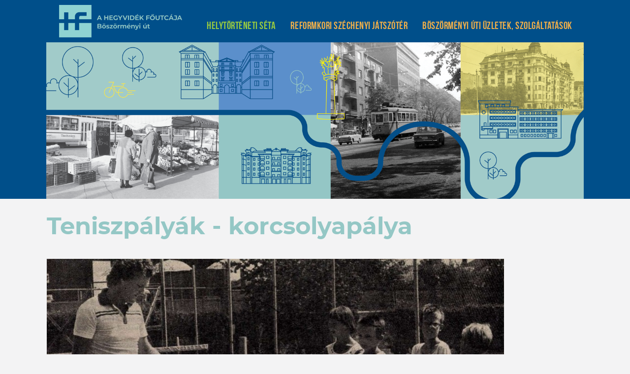

--- FILE ---
content_type: text/html; charset=UTF-8
request_url: https://foutca.hegyvidek.hu/szuleink318788
body_size: 4154
content:
<!DOCTYPE html><html lang="hu">
<head>
<meta http-equiv="Content-Type" content="text/html; charset=utf-8">
  <title>Így éltek szüleink, nagyszüleink | A Hegyvidék Főutcája</title>
<meta http-equiv="Content-Script-Type" content="text/javascript">
<meta http-equiv="Content-Style-Type" content="text/css">
<!--meta-->
<link rel="schema.DC" href="http://purl.org/dc/elements/1.1/">
<link rel="schema.DCTERMS" href="http://purl.org/dc/terms/">
<meta name="rating" content="General">
<meta name="doc-type" content="Public">
<meta name="doc-class" content="Living Document">
<meta name="copyright" content="(C) XII. kerület Hegyvidék Önkormányzata Minden jog fenntartva.">
<meta name="DC.title" content="Így éltek szüleink, nagyszüleink | A Hegyvidék Főutcája">
<meta name="author" content="XII. kerület Hegyvidék Önkormányzata">
<meta name="publisher" content="XII. kerület Hegyvidék Önkormányzata">
<meta name="DC.publisher" content="XII. kerület Hegyvidék Önkormányzata">
<meta name="DC.date" content="2022-09-03">
<meta name="DCTERMS.issued" content="2022-09-03">
<meta name="DCTERMS.modified" content="2022-09-03">
<meta name="DC.type" content="text">
<meta name="DC.format" content="text/html">
<meta name="DC.identifier" content="https://foutca.hegyvidek.hu/igy-eltek-szuleink">
<meta name="language" content="hu">
<meta name="DC.language" content="hu">
<meta name="keywords" content="xii, kerület, önkormányzat, hegyvidék, polgármester, hivatal">
<meta name="DC.keywords" content="xii, kerület, önkormányzat, hegyvidék, polgármester, hivatal">
<meta name="description" content="Hegyvidéki információk első kézből.">
<meta name="DC.description" content="Hegyvidéki információk első kézből.">
<meta name="generator" content="Webra 3.0">
<!--css-->
<link type="text/css" rel="stylesheet" href="/css/blank.css" title="alapertelmezett">
<link type="text/css" rel="stylesheet" href="/site/css/eugy.css?ts=1757544253" title="alapertelmezett">
<link type="text/css" rel="stylesheet" href="/site/css/2017/bootstrap.min.css?ts=1503306004" title="alapertelmezett">
<link type="text/css" rel="stylesheet" href="/site/css/2017/fonts.css?ts=1562306977" title="alapertelmezett">
<link type="text/css" rel="stylesheet" href="/site/css/2017/custom.css?ts=1646864490" title="alapertelmezett">
<link type="text/css" rel="stylesheet" href="/site/css/2017/datetimepicker.css?ts=1503306013" title="alapertelmezett">
<link type="text/css" rel="alternate stylesheet" href="/site/css/2017/highcontrast.css?ts=1562247099" title="nagykontraszt">
<!--script-->
<script type="text/javascript" src="/js/lang.php?ts=1693323539&amp;timestamp=1768912437"></script>
<script type="text/javascript" src="/site/js/2017/jquery.min.js?ts=1589473778"></script>
<script type="text/javascript" src="/site/js/2017/bootstrap.min.js?ts=1503307035"></script>
<script type="text/javascript" src="/site/js/2017/custom.js?ts=1589474288"></script>
<script type="text/javascript" src="/site/js/2017/jquery-ui.js?ts=1503307042"></script>
<!--other-->
<link rel="shortcut icon" href="/site/img/favicon.ico" type="image/x-icon">
<!--other static-->
<link href="https://fonts.googleapis.com/css?family=Lora:400,700&amp;subset=latin-ext" rel="stylesheet">
<link type="text/css" rel="stylesheet" href="/site/upload/terkoz/terkoz.css?ts=1678193867" title="alapertelmezett">

<meta charset="UTF-8" />

<meta http-equiv="X-UA-Compatible" content="IE=edge" />
<meta name="viewport" content="width=device-width, initial-scale=1" />
<meta name="language" content="Hungarian" />
<meta name="msapplication-tap-highlight" content="no" />
<meta name="format-detection" content="telephone=no" />

<link rel="apple-touch-icon" sizes="180x180" href="/site/upload/terkoz/apple-icon-180x180.png" />
<link rel="icon" type="image/png" sizes="192x192"  href="/site/upload/terkoz/android-icon-192x192.png" />
<link rel="icon" type="image/png" sizes="32x32" href="/site/upload/terkoz/favicon-32x32.png" />
<link rel="icon" type="image/png" sizes="96x96" href="/site/upload/terkoz/favicon-96x96.png" />
<link rel="icon" type="image/png" sizes="16x16" href="/site/upload/terkoz/favicon-16x16.png" />
  <!--component:head-->
  <!--component:head_cookieconsent-->
</head>

<body class="custom article">
<script defer data-domain="foutca.hegyvidek.hu" src="https://analytics.hegyvidek.hu/js/script.file-downloads.outbound-links.js"></script>


	
		
	<div role="region">
<a href="#main" class="skip-main" onclick="$('#main').focus();">Tovább a tartalomhoz</a>
<a href="#footer" class="skip-main" onclick="$('#footer').focus();">Tovább a lábléchez</a>
<div class="sr-only">
<p>Gyorsbillentyűk listája</p>
  <ul>
    <li>Keresés: "S"</li>
    <li>Bejelentkezés: "L"</li>
  </ul>
</div>
</div>

<style>
.image-container a:focus {
  display: inline-block;
  /* padding: 2px;*/ 
}
</style>
		
	

<style>
.f-5281929>a, .f-5284521>a, .f-5302082>a {
  background-color: #e25424!important;
  color: white!important;
}

</style>

  <header id="header">

    <nav class="navbar megamenu navbar-default navbar-fixed-top">
      <button type="button" class="navbar-toggle collapsed" data-toggle="collapse" data-target="#navbar" aria-expanded="false" aria-controls="navbar">
        <span class="sr-only">Menü be- vagy kikapcsolása</span><span class="icon-bar"></span><span class="icon-bar"></span><span class="icon-bar"></span>
      </button>
      <div class="container">
        
	
		
	<a class="navbar-brand" href="/">A Hegyvidék főutcája</a>

		
	

        <div id="navbar" class="navbar-collapse collapse"><ul class="nav navbar-nav">
	<li class="dropdown active f-5310278"><a href="/helytorteneti-seta" target="_self" title="Helytörténeti séta">Helytörténeti séta</a></li>
<li class="dropdown f-5310277"><a href="/jatszoter" target="_self" title="Reformkori Széchenyi játszótér">Reformkori Széchenyi játszótér</a></li>
<li class="dropdown f-5310279"><a href="/terkep" target="_self" title="Böszörményi úti üzletek, szolgáltatások">Böszörményi úti üzletek, szolgáltatások</a></li>
</ul></div>
        <div id="search-and-social-container"><!--component:topmenu_right--></div>
      </div>
    </nav>

  </header>

  <main id="main">
    <div id="global_banner"><!--component:global_banner--></div>        

    <div id="mainbg" style="background-image: url(/site/upload/terkoz/seta-header-bg.png); background-color: #004f8a;"></div>
    <!--component:article_before-->
    <div class="container">
<div class="qr"><img src="/site/tmp/qr.png"></div>
<div id="subpage" class="container"><div class="row"><article id="content-area"><header><h1 class="article-header">Teniszpályák - korcsolyapálya</h1></header><div class="form_Kép/Videó"><img src="/site/upload/terkoz/Tenisz2.jpg"></div>
<div class="form_Helyrajzi-adat,-cím"></div>
<div class="form_Helyrajzi-adat,-GPS-kód"><script>
									var lat=47.494391;
									var lon=19.016284;
								</script></div>
<div class="form_Kapcsolódó-történet,-leírás">
<span class="kerdes">Kapcsolódó történet, leírás</span>: <br/> A Böszörményi úton régen kedvelt téli időtöltés volt a szánkózás, úgy az úttesten, mint az 1920-as, 30-as években felépülő háztömbök belső udvarain. A Böszörményi út 20–22-ben működő polgári iskola mögötti fellocsolt pályákon pedig sokan rótták a köröket korcsolyával a lábukon. Később teniszpályákat hoztak létre itt, de ezeket télen szintén korcsolyázásra tették alkalmatossá. Az Ifjúsági Magazin így írt erről: „A KÉV Metró sportkörének egyébként is volt két teniszpályája Budán, a Böszörményi úton. Itt kezdett el teniszt oktatni egy agilis fiatalember, Kétyi Zsolt [...] Kétyi 1981 telén a Böszörményi úton jégpályát varázsolt, s a 37 jeges napon több mint 6 ezer jegyet adtak el.” (Ifjúsági Magazin, 1983. október 1.) <br/><br>
</div></article></div></div>
</div>
    <section id="unique-gallery"><ul id="custom-gallery" class="cols">
<li data-src="/site/upload/terkoz/Tenisz.jpg" data-sub-html=" ()"><img src="/site/upload/terkoz/Tenisz.jpg" alt=""></li>
<li data-src="/site/upload/terkoz/Tenisz2.jpg" data-sub-html=" ()"><img src="/site/upload/terkoz/Tenisz2.jpg" alt=""></li>
</ul>
<div class="clear" style="clear:both;"></div></section>
<div class="container">
<div class="unique-map" id="unique-map-single"></div>
</div>

  </main>

  <footer id="footer">
    <div class="container">
      <div class="col-sm-4">
	
		
	<a href="https://www.hegyvidek.hu/"><img src="/site/img/2017/hegyvidek-logo.svg" width="151" height="43"></a>

<a href="/ter-koz"><img src="/site/upload/terkoz/terkoz-logo.png" width="130" height="85"></a>
		
	

</div>
      <div class="col-sm-4">
<a href="javascript:history.back();" id="footer-backlink">Vissza</a>
<script src="//maps.googleapis.com/maps/api/js?key=AIzaSyAFVFVPOhIUYQsmf5fZrP_zTQsugUEAY4E"></script>
<script src="/site/upload/terkoz/markerclusterer.js"></script>
<script src="/site/upload/terkoz/terkoz-unique-map.js"></script>
<script src="/site/js/2017/dark-gallery.min.js"></script>
<script>
  $('#custom-gallery li[data-sub-html=" ()"]').removeAttr( 'data-sub-html' );
  $('#custom-gallery').lightGallery({
  //cssEasing: 'cubic-bezier(0.680, -0.550, 0.265, 1.550)'
  });
</script>
</div>
      <div class="col-sm-4">
	
		
	
		
	
</div>
    </div>
</footer>

<div id="back-top" class=""></div>
<!--component:search_modal-->
<style>

@media only screen and (max-width: 767px) {
  #main-bg, #main-bg.main-bg-intro-image {
    display: none;
  }
}
</style>
<style>

  #main-bg.main-bg-intro-image { display: block; height: 38vh; }
  #news .image-container { height: 250px; }
  #main-bg img { top: 0px; }
  #content-area img { margin: 15px 0px; }
  #content-area .unique-map img { margin: 0px; }
  #nav-block .container.special, #main_blog { margin: 0px auto; padding: 0px; }
  #mainvideo { width: 100%; margin: 0px; }
  #program-offer .image-container img { min-height: 220px; }
  #news .image-container img { min-height: 245px; }
/*
  #header { height: 60px; position: fixed; z-index: 999; }
  #nav-block { height: auto; background:transparent; margin: 0px; padding: 0px; max-height: 40vh; overflow:hidden; }
  #footer .col-sm-4 { width: 10%; text-align: center; color: white; padding: 0px; margin: 0px;}
  #footer .col-sm-4:nth-child(2) { width: 80%; }

*/
</style>


<script>
if (screen.width == 1080 && screen.height == 1920) {
  $('a').filter(function() {
   return this.hostname && this.hostname !== location.hostname;
}).attr('href','javascript:void(0);');
  $('a').filter(function() {
   return this.hostname && this.hostname !== location.hostname;
}).attr('onclick','return false;');
}
</script>


				<script type="text/javascript">
				//
					function webraDocumentAnalitics(currentHref) {
						if ( typeof gtag!='undefined' && typeof currentHref!='undefined' && currentHref!='' ) {
							gtag('event', 'page_view', {
								page_title: currentHref,
								page_location: currentHref
							});
						}
					}
				//
				</script>
				<noscript></noscript>
				
				<script async="" src="https://www.googletagmanager.com/gtag/js?id=G-YK37VWE0KS"></script>
				<script type="text/javascript">
				//
					window.dataLayer = window.dataLayer || [];
					function gtag(){dataLayer.push(arguments);}
					gtag('js', new Date());
					gtag("config", "G-YK37VWE0KS");
				//
				</script>
				<noscript></noscript>
			</body>
</html>

--- FILE ---
content_type: text/css
request_url: https://foutca.hegyvidek.hu/site/upload/terkoz/terkoz.css?ts=1678193867
body_size: 4038
content:
body {
  font-family: 'MS', Arial, sans-serif;
  font-size: 12pt;
  background-color: rgb(243,243,244);
  color: rgb(35,31,32);
}

/*
body.main { 
  background-color: #004f8a;
  background-image: url('/site/upload/terkoz/decoration-1.png');
  background-repeat: no-repeat;
  background-position: top right;
  background-size: 105px 75px;
}
*/

nav, .megamenu .container, .navbar-default {
  color: white;
  background-color: #004f8a;
  border: none;
}

#main {
  padding: 120px 0px 0px 0px;
}

body.main #main, body.article #main {
  padding: 0px 0px 160px 0px;
}

#main-logo {
  display:block;
  margin: 0px; 
  overflow: hidden; 
  text-indent: -5000px; 
  width: 100%; 
  height: 300px; 
  background-position: 50% 45%; 
  background-size: 555px 842px; 
  background-image: url('/site/upload/terkoz/HF_Logo_vonalas_inv.svg'); 
  background-repeat: no-repeat;
}

body.main #mainbg {
  /*background-image: url('/site/upload/terkoz/main-header-bg.png');
  background-position: top right; */
  background-repeat: no-repeat;
}

#mainbg {
  height: 330px;
  background-size: contain;
  background-repeat: no-repeat;
  background-position: top center;
}


.navbar>.container .navbar-brand {
  display:block; 
  margin: 10px 60px 10px auto; 
  overflow: hidden; 
  text-indent: -500px; 
  width: 250px; 
  height: 66px; 
  background-position: left center; 
  background-size: 250px 66px; 
  background-image: url('/site/upload/terkoz/HF_Logo_light.png'); 
  background-repeat: no-repeat;
}

#main_intro  {
  display: flex;
  color: white;
  font-size: 14pt;
  background-color: #004f8a;
  margin-top: auto;
}

#main_intro div.half-width:nth-child(2) {
  background-image: url('/site/upload/terkoz/terkoz-header-bg.png');
  background-repeat: no-repeat;
  background-position: top right;
  background-size: cover;/*800px 107px;*/
}

.container { 
  padding: 0px 40px;
}

.full-width, .half-width, .third-width, .two-third-width {
  padding: 0px;
  flex-basis: 50%;
}

.full-width {
  flex-basis: 100%;
}

.third-width {
  float: left;
  /*margin-right: 1%;*/
  width: 33.3%;
  flex: 0 33.3%;
}

.main_link, .main_link:hover {
  display: flex;
  min-height: 240px;
  height: 30vh;
  max-height: 350px;
  text-decoration: none;
  color: white;
}

.main_link span {
  align-self: flex-end;
  margin: 10px;
  font-size: 20pt;
  font-family: 'MSB', sans-serif; 
}

.ml1 {
  background-color: transparent;
  background-image: url('/site/upload/terkoz/helytorteneti_v.jpg');
  background-size: cover;
  background-repeat: no-repeat;
  background-position: center center;}

.ml2 {
  background-color: transparent;
  background-image: url('/site/upload/terkoz/jatszoter_v.jpg');
  background-size: cover;
  background-repeat: no-repeat;
  background-position: center center;}

.ml3 {
  background-color: transparent;
  background-image: url('/site/upload/terkoz/szolgaltatok_v.jpg');
  background-size: cover;
  background-repeat: no-repeat;
  background-position: center center;
}

#main_links {
  margin-bottom:0px;
}

.ml4 {
  background-size: 25% 25%;
  background-repeat: no-repeat;
  background-position: 50% 45%;
  background-image: url('[data-uri]');
}


.ml5 {
  background-size: 50% 50%;
  background-repeat: no-repeat;
  background-position: 50% 35%;
  background-image: url('/site/upload/terkoz/sztgy.png');
}

.ml6 {
  background-size: 50% 50%;
  background-repeat: no-repeat;
  background-position: 50% 35%;
  background-image: url('/site/upload/terkoz/sztgy-blue.png');
  color: #08598d;
}


.main_intro_text {
  margin-top: 230px;
}

h1.article-header, h1, .articlelist h1 a, #content-area .content h1 a {
  color: #94c7c5;
  font-family: 'MSB', sans-serif /*'Lora', serif;*/ ;
  font-weight: 700;
  font-size: 36pt;
  text-transform: none;
}

#site-404 h1 {
  font-family: 'Lora', serif;
  font-weight: 700;
}

#site-404 h1 span {
  font-weight: normal;
}

h2, .articlelist h2 a, #content-area .content h2 a {
  background-color: transparent;
  color: #94c7c5;
  font-family: 'MSB', Arial, sans-serif;
  font-size: 30pt;
  text-transform: none;
}

h3, .articlelist h3 a, #content-area .content h3 a {
  color: #94c7c5;
  font-family: 'MSB', Arial, sans-serif;
  font-size: 18pt;
  text-align: left;
}

.navbar-default .navbar-nav {
  margin-top: 15px;
}

.navbar-default .navbar-nav>li>a {
  color: #efae4a;
  font-size: 21px;
}

.navbar-default .navbar-nav>.active>a, .navbar-default .navbar-nav>.active>a:focus, .navbar-default .navbar-nav>.active>a:hover,
.navbar-default .navbar-nav>.active:nth-child(1)>a, .navbar-default .navbar-nav>.active:nth-child(1)>a:hover, .navbar-default .navbar-nav>.active:nth-child(1)>a:focus {
  color: #98ca40;
}

#main_links a:focus, .main_links a:focus {
  color:white;
  text-decoration: underline;
}

#subpage { margin: 0px auto; padding: 0px 0px; }

.article #content-area {
  margin: 0px 15px;
}

/* "csempe" */

.searchcategories, .searchresult {
  margin: 30px auto;
}

.searchresult-articlelist .row {
  margin: 0px;
  padding: 0px;
}

.searchresult-articlelist article {
  margin: 0px 0px 30px 0px;
}

.searchresult-articlelist p.address {
  margin: 0px;
}

.searchresult-articlelist p.category {
  margin: 0px;
  font-weight: bold;
  color: #EC795C;
}

.searchresult-articlelist p.url {
  display: none;
}

.searchresult-articlelist p.url a {
}

.searchresult-articlelist p.url a[target="_blank"]:after {
  font-family: 'FontAwesome';
  content:" \f08e";
  text-decoration: none;
}

.searchresult-articlelist p.url a[href=""]:after {
  content:"";
  display: none;
}

.searchresult article, article.col-md-4 {
  min-height: 260px;
  padding: 0px;
}

.searchresult article .inner, article.col-md-4 .inner {
  min-height: 345px;
}

.searchresult article .image-container, article.col-md-4 .image-container {
  height: 220px;
  overflow: hidden;
}

.searchresult article .image-container img, article.col-md-4 .image-container img {
  width: 100%;
}

#content-area .highlighted {
  color: #004f8a;
  font-family: 'MSB';
  font-size: 18pt;
}
/*
.searchresult article:nth-child(3n+1), .row .col-md-4:nth-child(3n+1) {
  clear: left;
}*/

#content-area table a, #content-area table td {
  margin: 0px;
  padding: 0px;
  line-height: 1px;
}

#content-area table img {
  margin: 0px !important;
  border: 0px !important;
}

bold, strong, .strong {
  color: inherit;
}

body.article #main {
  background-position: 50% 95%;
  background-image: url('/site/upload/terkoz/decoration-utvonalv2.png');
  background-repeat: no-repeat;
  background-size: contain;
}

#imgmap20221018172736_jatszoter {
  position: relative;
  width: 100%;
  overflow: hidden;
}

#imgmap20221018172736_seta {
  position: relative;
  width: 67%;
  overflow: hidden;
  padding: 0px;  
  margin: 25px 0px;
}

#imgmap20221018172736_jatszoter img, #imgmap20221018172736_seta img {
  margin: 0px !important;
}

#imgmap20221018172736_jatszoter a, #imgmap20221018172736_seta a {
  position: absolute;
  display: block;
  width: 12%;
  height: 20%;
}

#imgmap20221018172736_seta a {
  width: 4.8%;
  height: 5.4%;
  border-radius: 50%;
  /* background-color: rgba(0,200,0,0.5); */
}

span.kerdes {
  font-weight: bold;
}

#imgmap20221018172736_jatszoter a:hover,
#imgmap20221018172736_seta a:hover {
  /* background-color: rgba(0,200,0,0.5); */
}

#j1 { top: 65%; left: 48%; }
#j2 { top: 52%; left: 22%; }
#j3 { top: 36%; left: 60%; }
#j4 { top: 44%; left: 46%; }
#j5 { top: 23%; left: 44%; }

#s01 { top: 10%; left: 63%; }
#s02 { top: 9.8%; left: 69.6%; }
#s03 { top: 15%; left: 67%; }
#s04 { top: 14.5%; left: 60%; }
#s05 { top: 28.5%; left: 50.3%; }
#s06 { top: 41.5%; left: 49.5%; }
#s07 { top: 44.7%; left: 40%; }
#s08 { top: 63%; left: 33%; }
#s09 { top: 86%; left: 28.7%; }
#s10 { top: 76%; left: 36.5%; }
#s11 { top: 93%; left: 59%; }


#custom-gallery li {height: 200px; overflow: hidden; margin-bottom: 8px; }
#custom-gallery li img {min-height: 200px; }
#custom-gallery li:nth-child(3n+1) {width: calc(33.5% - 8px);margin: 0 8px 0 0; clear: left;}
#custom-gallery li:nth-child(3n+2) {width: calc(33.5% - 8px);margin: 0 8px 0 0;}
#custom-gallery li:nth-child(3n+3) {width: 33%; }


/*
#custom-gallery li:nth-child(1) {width: calc(67% - 8px);margin: 0 8px 8px 0;max-height: 608px;}
#custom-gallery li:nth-child(2) {width: 33%;margin: 0 0 8px;}
#custom-gallery li:nth-child(3) {width: 33%;margin: 0 0 8px;}

#custom-gallery li:nth-child(4) {width: calc(33.5% - 8px);margin: 0 8px 0 0;}
#custom-gallery li:nth-child(5) {width: calc(33.5% - 8px);margin: 0 8px 0 0;}
#custom-gallery li:nth-child(6) {width: 33%;}
#custom-gallery li:nth-child(7) {width: calc(33.5% - 8px);margin: 0 8px 0 0;}
#custom-gallery li:nth-child(8) {width: calc(33.5% - 8px);margin: 0 8px 0 0;}
#custom-gallery li:nth-child(9) {width: 33%;}
#custom-gallery li:nth-child(10) {width: calc(33.5% - 8px);margin: 0 8px 0 0;}
#custom-gallery li:nth-child(11) {width: calc(33.5% - 8px);margin: 0 8px 0 0;}
#custom-gallery li:nth-child(12) {width: 33%;}
*/

.gm-style img {
  max-width: 90px;
  float: left;
  margin: 0px 10px 10px 0px;
}

#map-by-category div.yellow {
  background-color: #FAFC5D;
}

#map-by-category div.yellow label {
  color: black;  
}

#footer { 
  background-color: white;
  padding: 30px 0px;
}

#footer a {
  color: rgb(40,88,142);
  display: inline-block;
  font-weight: bold;
  text-transform: uppercase;
}

a#footer-backlink {
  display: inline-block;
  line-height: 90px;
}

a#footer-backlink:hover {
  text-decoration: none;
}

a#footer-backlink:before {
  content: "";
  display: inline-block;
  width: 60px;
  height: 90px;
  background-image: url(/site/upload/terkoz/icon-nyil.svg);
  background-size: 120px 120px;
  background-position: 50% 50%;
  background-repeat: no-repeat;
  transform: rotate(-90deg);
  margin-right: 5px;
  float: left;
}


#back-top {
  border: 0;
  border-radius: 50%;
  bottom: 45px;
  right: 15px;
  width: 60px;
  height: 60px;
  background-image: url(/site/upload/terkoz/icon-nyil.svg);
  background-size: 120px 120px;
  background-position: 50% 50%;
  background-repeat: no-repeat;  
}

#back-top:after {
  content: "";
}

button.navbar-toggle, #share-post, #content-area time, #site-404 div, .qr, img[src="/site/upload/terkoz/"] { display: none !important; }


/*-------------------
*  <= 1 3 5 0 
*------------------*/
@media only screen and (max-width: 1350px) {

}


/*-------------------
*  <= 1 2 3 0
*------------------*/
@media only screen and (max-width: 1230px) {

}


/*-------------------
*  <= 1 1 9 9
*------------------*/
@media only screen and (max-width: 1199px) {
  #mainbg {
    height: 320px;
    background-size: cover !important;
  }    
}


/*-------------------
*  <= 1 1 4 0 
*------------------*/
@media only screen and (max-width: 1140px) {
  .navbar>.container .navbar-brand {
    margin: 10px 60px 10px auto; 
    background-size: 170px 45px; 
    width: 170px;
  }
}



/*-------------------
*  <= 9 9 1
*------------------*/
@media only screen and (max-width:991px) {
  .navbar-default .navbar-toggle .icon-bar {
    background-color: white;
    border-radius: 3px;
  }

  button.navbar-toggle {
    display: block;
    margin-top: 30px;
  }

  .navbar-default .navbar-nav>li>a:focus, .navbar-default .navbar-nav>li>a:hover, .navbar-default .navbar-nav>li>a {
    background-color: #94c7c5;
    color: #004f8a;
  }

  header#header {
    height: 80px;
  }

  body.article #main {
    background-position: 50% 96%;
  }

  #imgmap20221018172736_seta {
    width: 100%;
    margin: 30px 0px;
    padding: 0px;
  }

  #custom-gallery li {max-height: 300px; overflow: hidden; }
  #custom-gallery li:nth-child(2n) {width: 48%; margin: 0;}
  #custom-gallery li:nth-child(2n+1) {width: 48%; margin: 0;}

  .container { 
    padding: 0px 20px;
  }
}


/*-------------------
*  <= 7 6 8
*------------------*/
@media only screen and (max-width:768px) {

}


/*-------------------
*  <= 4 7 9 
*------------------*/
@media only screen and (max-width:479px) {
  .full-width, .half-width, .third-width, .two-third-width {
    flex-basis: 100%;
    width: 100%;
    float: none;
  }

  .main_link, .main_link:hover {
    display: flex;
    min-height: 240px;
    height: 30vh;
    text-decoration: none;
    color: white;
  }

  .main_link span {
    align-self: flex-end;
    margin: 10px;
    font-size: 20pt;
    font-family: 'MSB', sans-serif; 
  }  

  body.main #subpage { padding: 0px; }
  body.article #mainbg { display: none; }
  body.article #subpage { margin: 60px 0px; }

  #mainbg {
    height: 75px;
    background-size: cover;
  }

  body.main #mainbg {
    height: 85px;
  }

  #main-logo {
    background-size: 200px 244px; 
    height: 90px;
  }

  body.article #main {
    background-position: 50% 98%;
  }

  body.article .navbar>.container {
    height: 70px;
  }

  body.article .navbar>.container .navbar-brand {
    width: 30px;
    height: 30px;
    background-size: 120px 30px; 
    margin-top: 20px;
  }

  button.navbar-toggle {
    margin-top: 20px;
  }

  header#header {
    height: 50px;
  }

  h1.article-header {
    /*, h3, .articlelist h3 a, #content-area .content h3 a {*/
    font-size: 24pt;
  }

  h2, .articlelist h2 a, #content-area .content h2 a {
    font-size: 20pt;
  }  

  #footer {
    padding: 0px;
    position: relative;
  }

  #footer img {
    max-width: 33%;
  }

  #custom-gallery li { display: none; } 
  #custom-gallery li:nth-child(1) { display: block; width: 100%; }
}


/*-------------------
*  <= 3 5 9 
*------------------*/
@media only screen and (max-width:359px) {


}


/* KIOSK */
@media screen and (width: 1080px) and (height: 1920px) {
  .qr { 
    display: block !important; 
    float: right;
    margin: 15px 0px;
  }

  #footer {
    position: fixed;
    width: 100%;
    bottom: 0px;    
  }

  .dark-outer .dark-image {
    max-width: 90%;
    max-height: 90%;
  }

  .dark-toolbar .dark-icon.dark-close {
    font-size: 48pt;
    margin: 20px;
  }

  .unique-map a[target="_blank"], #dark-download {
    display: none !important;
  }
  /*
  .ml4, .ml5, .ml6 {
    display: none !important;
  }
  */

}


--- FILE ---
content_type: image/svg+xml
request_url: https://foutca.hegyvidek.hu/site/img/2017/hegyvidek-logo.svg
body_size: 3879
content:
<?xml version="1.0" encoding="UTF-8"?>
<!DOCTYPE svg PUBLIC "-//W3C//DTD SVG 1.1//EN" "http://www.w3.org/Graphics/SVG/1.1/DTD/svg11.dtd">
<!-- Creator: CorelDRAW Home & Student 2019 -->
<svg xmlns="http://www.w3.org/2000/svg" xml:space="preserve" width="82mm" height="20mm" version="1.1" style="shape-rendering:geometricPrecision; text-rendering:geometricPrecision; image-rendering:optimizeQuality; fill-rule:evenodd; clip-rule:evenodd"
viewBox="0 0 8200 2000"
 xmlns:xlink="http://www.w3.org/1999/xlink">
 <defs>
  <style type="text/css">
   <![CDATA[
    .fil2 {fill:#FEFEFE;fill-rule:nonzero}
    .fil3 {fill:#2B2829;fill-rule:nonzero}
    .fil1 {fill:#78B3E0;fill-rule:nonzero}
    .fil0 {fill:#6B8F00;fill-rule:nonzero}
   ]]>
  </style>
 </defs>
 <g id="Layer_x0020_1">
  <metadata id="CorelCorpID_0Corel-Layer"/>
  <path class="fil0" d="M1806.09 1841.18c0,46.86 -38.28,85.34 -85.42,85.34l-1539.89 0c-47.22,0 -85.52,-38.48 -85.52,-85.34l0 -1668.16c0,-42.67 31.25,-78.02 72.08,-84.47l1566.75 0c40.78,6.45 72,41.8 72,84.47l0 1668.16z"/>
  <path class="fil1" d="M272.49 734.96c210.88,-130.82 465.05,-126.45 597.7,-112.32 191.17,20.24 323.81,109.22 477.51,211.62 34.85,23.33 71.03,47.49 108.33,71.01 74.75,47.05 147.04,78.04 224.18,96.09l125.88 11.67 0 -840.01c0,-43.09 -31.84,-78.56 -73.2,-84.47l-1564.35 0c-41.43,5.91 -73.28,41.38 -73.28,84.47l0 680.95 22.26 2.08c47.57,-45.6 101.01,-87.8 154.97,-121.09z"/>
  <path class="fil2" d="M107.47 1222.89l-12.21 -1.84 0 75.03 1.46 0.28 0 -0.2c508.43,74.24 905.65,298.68 1131.92,630.36l89.63 0 -3.02 -4.56c-236.39,-373.6 -666.06,-620.31 -1207.78,-699.07zm1634.82 -243.33c-123.9,-18.7 -236.87,-89.42 -347.7,-163.35 -158.93,-105.67 -326.49,-210.33 -531.43,-228.85l-5.1 -0.44 -27.53 -165.21 -38.2 0 -4.66 -161.36 -37.47 0 0 -52.05 -62.81 0 0 52.05 -37.28 0 -4.82 161.36 -36.77 0 -28.42 171.57c-100.83,14.32 -200.21,43.58 -294.2,92.44 -48.7,25.08 -94.89,54.34 -138.3,88.35 -17.79,13.94 -35.56,28.54 -52.34,44.03l0 103.76 5.39 -5.58c28.9,-29.97 59.9,-57.99 92.69,-83.58 39.67,-31 81.89,-57.97 126.83,-81.15 131.56,-68.17 274.49,-95.55 422.2,-95.55 37.83,0 75.93,2.02 114.41,5.29 182.15,16.05 338.97,111.33 496.5,216.61 111.76,74.03 233.18,152.54 377.89,174.96 24.06,3.64 62.73,6.3 74.92,7.21l0 -74.57c-15.39,-1.12 -47.39,-3.65 -63.8,-5.94z"/>
  <polygon class="fil3" points="2215.63,259.05 2215.63,573.41 2579.3,573.41 2579.3,259.05 2677.37,259.05 2677.37,1010.48 2579.3,1010.48 2579.3,658.02 2215.63,658.02 2215.63,1010.48 2118.9,1010.48 2118.9,259.05 "/>
  <polygon class="fil3" points="3280.46,658.02 2988.54,658.02 2988.54,928.97 3313.9,928.97 3313.9,1010.48 2891.44,1010.48 2891.44,259.05 3297.05,259.05 3297.05,340.39 2988.54,340.39 2988.54,577.78 3280.46,577.78 "/>
  <path class="fil3" d="M4068.56 976.93c-43.53,15.68 -129.05,41.19 -230.82,41.19 -113.67,0 -207.29,-28.98 -280.7,-99 -64.72,-62.55 -104.91,-162.83 -104.91,-279.88 1.19,-224.1 154.9,-388.11 406.88,-388.11 86.96,0 154.87,19.06 187.4,34.75l-23.57 79.13c-40.22,-17.87 -90.27,-32.45 -166.02,-32.45 -182.91,0 -302.13,113.78 -302.13,302.12 0,190.73 114.88,303.22 289.72,303.22 63.53,0 107.06,-8.93 129.47,-20.05l0 -224.11 -152.79 0 0 -78.12 247.47 0 0 361.31z"/>
  <path class="fil3" d="M4401.9 1010.48l0 -318.9 -237.31 -432.53 110.42 0 105.76 207.15c28.86,57.07 51.29,102.64 74.65,155.18l2.22 0c20.99,-49.06 46.85,-98.11 75.78,-155.18l108.26 -207.15 110.39 0 -252.06 431.44 0 319.99 -98.11 0z"/>
  <path class="fil3" d="M5026.11 1010.48l-245.11 -751.43 104.63 0 117.33 370.17c32.18,101.37 60.01,192.9 79.94,280.61l2.4 0c21.2,-86.79 52.32,-181.53 85.8,-279.62l127.24 -371.16 103.65 0 -268.78 751.43 -107.1 0z"/>
  <polygon class="fil3" points="5535.73,1010.48 5632.6,1010.48 5632.6,259.05 5535.73,259.05 "/>
  <path class="fil3" d="M5867.87 269.1c59.09,-8.94 129.26,-15.67 206.2,-15.67 139.42,0 238.51,32.45 304.3,93.71 66.93,61.46 105.84,148.23 105.84,269.84 0,122.35 -37.89,222.82 -108.06,292.01 -70.17,70.11 -186.2,108.23 -332.17,108.23 -69.08,0 -126.97,-3.57 -176.11,-9.14l0 -738.98zm97.08 664.42c24.34,4.38 60.15,5.48 98.15,5.48 207.36,0 319.86,-115.96 319.86,-318.89 1.2,-177.25 -99.31,-289.76 -304.31,-289.76 -50.13,0 -88.19,4.4 -113.7,10.04l0 593.13z"/>
  <path class="fil3" d="M7046.11 658.02l-292.1 0 0 270.95 325.72 0 0 81.51 -422.56 0 0 -751.43 405.63 0 0 81.34 -308.79 0 0 237.39 292.1 0 0 80.24zm-18.87 -569.44l-141.78 130.37 -80.12 0 103.82 -130.37 118.08 0z"/>
  <path class="fil3" d="M7262.54 259.05l96.91 0 0 362.33 3.24 0c20.01,-29.01 40.33,-55.73 59.13,-80.21l229.83 -282.12 120.23 0 -272.13 318.73 293.4 432.7 -114.97 0 -247.51 -369.05 -71.22 82.41 0 286.64 -96.91 0 0 -751.43z"/>
  <polygon class="fil3" points="7944.85,1010.48 8041.71,1010.48 8041.71,259.05 7944.85,259.05 "/>
  <path class="fil3" d="M2556.96 1595.31c0,173.29 -105.2,265.11 -233.76,265.11 -132.92,0 -226.16,-103.19 -226.16,-255.53 0,-159.73 99.16,-264.39 233.74,-264.39 137.28,0 226.18,105.37 226.18,254.81zm-390.56 8.12c0,107.56 58.15,203.93 160.53,203.93 103.13,0 161.29,-94.73 161.29,-209.14 0,-99.99 -52.35,-204.49 -160.37,-204.49 -107.67,0 -161.45,99.38 -161.45,209.7zm90.88 -289.82c-21.51,0 -35.83,-16.87 -35.83,-37.86 0,-20.22 15.78,-37.37 36.74,-37.37 20.97,0 35.85,16.42 35.85,37.37 0,20.99 -14.13,37.86 -35.85,37.86l-0.91 0zm138.32 0c-20.98,0 -35.85,-16.87 -35.85,-37.86 0,-20.22 15.6,-37.37 37.19,-37.37 20.99,0 35.84,16.42 35.84,37.37 0,20.99 -13.94,37.86 -36.47,37.86l-0.71 0z"/>
  <path class="fil3" d="M2698.07 1852.31l0 -503.42 70.93 0 161.38 254.7c37.1,58.9 66.46,111.97 90.36,163.38l1.45 -0.72c-6.12,-67.3 -7.57,-128.19 -7.57,-206.77l0 -210.59 61.16 0 0 503.42 -65.54 0 -159.73 -255.47c-35.17,-55.95 -68.83,-113.58 -94.18,-168.11l-2.37 0.92c3.82,63.37 5.28,123.79 5.28,207.5l0 215.16 -61.17 0z"/>
  <path class="fil3" d="M3259.39 1348.89l65.01 0 0 242.78 2.36 0c13.42,-19.51 26.82,-37.48 39.66,-53.88l153.71 -188.9 80.78 0 -182.33 213.69 196.46 289.73 -76.96 0 -165.8 -247.42 -47.88 55.24 0 192.18 -65.01 0 0 -503.42z"/>
  <path class="fil3" d="M4145.25 1595.31c0,173.29 -105.19,265.11 -233.75,265.11 -132.89,0 -226.2,-103.19 -226.2,-255.53 0,-159.73 99.13,-264.39 233.79,-264.39 137.3,0 226.16,105.37 226.16,254.81zm-390.73 8.12c0,107.56 58.24,203.93 160.72,203.93 102.94,0 161.22,-94.73 161.22,-209.14 0,-99.99 -52.35,-204.49 -160.58,-204.49 -107.56,0 -161.36,99.38 -161.36,209.7z"/>
  <path class="fil3" d="M4272.18 1355.64c32.85,-6.75 80.01,-10.58 124.61,-10.58 69.39,0 114.22,12.87 145.59,41.12 25.33,22.42 39.65,56.79 39.65,95.63 0,66.36 -41.81,110.56 -94.72,128.53l0 2c38.73,13.7 62.09,49.44 73.87,101.76 16.51,70.21 28.43,118.6 38.73,138.21l-66.99 0c-8.5,-15.24 -19.54,-57.45 -33.93,-120.36 -14.75,-69.46 -41.77,-95.71 -100.76,-97.91l-61.03 0 0 218.27 -65.02 0 0 -496.67zm65.02 229l66.43 0c69.18,0 113.49,-37.91 113.49,-95.28 0,-65 -47.2,-93.44 -115.96,-94.16 -31.08,0 -53.59,2.91 -63.96,5.82l0 183.62z"/>
  <path class="fil3" d="M5198.79 1631.14c-3.63,-70.2 -8.01,-154.62 -7.3,-217.33l-2.3 0c-17.21,58.88 -38.1,122.51 -63.53,191.08l-88.94 244.51 -49.28 0 -81.28 -239.97c-24.06,-70.83 -44.03,-135.82 -58.28,-195.62l-1.48 0c-1.62,62.71 -5.26,147.13 -9.91,222.43l-13.2 216.07 -62.01 0 35.1 -503.42 82.97 0 85.87 243.48c20.7,61.84 38.03,116.98 50.69,169.49l2.19 0c12.87,-50.87 30.65,-106.11 53.06,-169.49l89.78 -243.48 82.79 0 31.19 503.42 -63.57 0 -12.56 -221.17z"/>
  <path class="fil3" d="M5511.42 1694.05l-52.07 158.26 -67.2 0 171.17 -503.42 78.35 0 171.59 503.42 -69.36 0 -54.01 -158.26 -178.47 0zm165.24 -50.79l-49.21 -145.03c-11.22,-32.84 -18.7,-62.74 -26.14,-91.82l-1.55 0c-7.52,29.89 -15.52,60.42 -25.37,91.06l-49.39 145.79 151.66 0zm35.85 -408.71l-94.8 87.34 -53.72 0 69.39 -87.34 79.13 0z"/>
  <path class="fil3" d="M5951.58 1852.31l0 -503.42 70.63 0 161.54 254.7c37.28,58.9 66.46,111.97 90.34,163.38l1.27 -0.72c-5.61,-67.3 -7.37,-128.19 -7.37,-206.77l0 -210.59 61.35 0 0 503.42 -65.73 0 -159.7 -255.47c-35.17,-55.95 -68.72,-113.58 -94.19,-168.11l-2.19 0.92c3.64,63.37 5.08,123.79 5.08,207.5l0 215.16 -61.03 0z"/>
  <path class="fil3" d="M6592.83 1852.31l0 -213.72 -159.04 -289.7 74.09 0 70.94 138.93c19.37,37.91 34.04,68.74 49.81,103.85l1.77 0c14.04,-32.91 31.15,-65.94 50.76,-103.85l72.29 -138.93 73.87 0 -168.66 289.17 0 214.25 -65.83 0z"/>
  <polygon class="fil3" points="6868.24,1814.02 7147.68,1405.61 7147.68,1403.4 6892.12,1403.4 6892.12,1348.89 7232.17,1348.89 7232.17,1388.46 6954.18,1795.41 6954.18,1797.8 7236.01,1797.8 7236.01,1852.31 6868.24,1852.31 "/>
  <path class="fil3" d="M7417.23 1694.05l-52.31 158.26 -67.28 0 171.2 -503.42 78.32 0 172.16 503.42 -69.78 0 -53.7 -158.26 -178.61 0zm165.03 -50.79l-49.17 -145.03c-11.19,-32.84 -18.6,-62.74 -26.07,-91.82l-1.63 0c-7.55,29.89 -15.66,60.42 -25.33,91.06l-49.39 145.79 151.59 0z"/>
  <polygon class="fil3" points="7875.74,1404.31 7722.74,1404.31 7722.74,1348.89 8095.27,1348.89 8095.27,1404.31 7941.46,1404.31 7941.46,1852.31 7875.74,1852.31 "/>
 </g>
</svg>


--- FILE ---
content_type: image/svg+xml
request_url: https://foutca.hegyvidek.hu/site/upload/terkoz/marker-4.svg
body_size: 644
content:
<?xml version="1.0" encoding="UTF-8"?>
<!DOCTYPE svg PUBLIC "-//W3C//DTD SVG 1.1//EN" "http://www.w3.org/Graphics/SVG/1.1/DTD/svg11.dtd">
<!-- Creator: CorelDRAW Home & Student 2019 -->
<svg xmlns="http://www.w3.org/2000/svg" xml:space="preserve" width="30mm" height="40mm" version="1.1" style="shape-rendering:geometricPrecision; text-rendering:geometricPrecision; image-rendering:optimizeQuality; fill-rule:evenodd; clip-rule:evenodd"
viewBox="0 0 3000 4000"
 xmlns:xlink="http://www.w3.org/1999/xlink">
 <defs>
  <style type="text/css">
   <![CDATA[
    .fil0 {fill:#FAFC5D}
   ]]>
  </style>
 </defs>
 <g id="Layer_x0020_1">
  <metadata id="CorelCorpID_0Corel-Layer"/>
  <g id="_1146159656">
   <path class="fil0" d="M2979.49 1505.24c0,-820.64 -665.99,-1486.64 -1486.64,-1486.64 -820.65,0 -1486.64,665.99 -1486.64,1486.64 0,0 -147.17,910.44 1486.64,2489.37 1636.3,-1578.93 1486.64,-2489.37 1486.64,-2489.37zm-1486.64 705.9c-356.69,0 -643.54,-289.35 -643.54,-643.54 0,-354.19 289.35,-643.54 643.54,-643.54 354.19,0 643.54,289.35 643.54,643.54 0.01,354.19 -289.34,643.54 -643.54,643.54z"/>
  </g>
 </g>
</svg>


--- FILE ---
content_type: image/svg+xml
request_url: https://foutca.hegyvidek.hu/site/upload/terkoz/icon-nyil.svg
body_size: 546
content:
<?xml version="1.0" encoding="utf-8"?>
<!-- Generator: Adobe Illustrator 23.1.1, SVG Export Plug-In . SVG Version: 6.00 Build 0)  -->
<svg version="1.1" id="Layer_1" xmlns="http://www.w3.org/2000/svg" xmlns:xlink="http://www.w3.org/1999/xlink" x="0px" y="0px"
	 viewBox="0 0 841.89 595.28" style="enable-background:new 0 0 841.89 595.28;" xml:space="preserve">
<style type="text/css">
	.st0{fill:#00518A;}
</style>
<g>
	<path class="st0" d="M420.94,164.08c-73.76,0-133.55,59.79-133.55,133.55c0,73.76,59.79,133.55,133.55,133.55
		S554.5,371.4,554.5,297.64C554.5,223.88,494.7,164.08,420.94,164.08z M494.97,338.8c-1.95,1.95-4.51,2.93-7.07,2.93
		c-2.56,0-5.12-0.98-7.07-2.93l-61.12-61.12l-58.64,58.64c-3.91,3.91-10.24,3.91-14.14,0s-3.91-10.24,0-14.14l65.71-65.71
		c1.88-1.87,4.42-2.93,7.07-2.93s5.2,1.05,7.07,2.93l68.19,68.19C498.87,328.57,498.87,334.9,494.97,338.8z"/>
</g>
</svg>


--- FILE ---
content_type: image/svg+xml
request_url: https://foutca.hegyvidek.hu/site/upload/terkoz/marker-4.svg
body_size: 644
content:
<?xml version="1.0" encoding="UTF-8"?>
<!DOCTYPE svg PUBLIC "-//W3C//DTD SVG 1.1//EN" "http://www.w3.org/Graphics/SVG/1.1/DTD/svg11.dtd">
<!-- Creator: CorelDRAW Home & Student 2019 -->
<svg xmlns="http://www.w3.org/2000/svg" xml:space="preserve" width="30mm" height="40mm" version="1.1" style="shape-rendering:geometricPrecision; text-rendering:geometricPrecision; image-rendering:optimizeQuality; fill-rule:evenodd; clip-rule:evenodd"
viewBox="0 0 3000 4000"
 xmlns:xlink="http://www.w3.org/1999/xlink">
 <defs>
  <style type="text/css">
   <![CDATA[
    .fil0 {fill:#FAFC5D}
   ]]>
  </style>
 </defs>
 <g id="Layer_x0020_1">
  <metadata id="CorelCorpID_0Corel-Layer"/>
  <g id="_1146159656">
   <path class="fil0" d="M2979.49 1505.24c0,-820.64 -665.99,-1486.64 -1486.64,-1486.64 -820.65,0 -1486.64,665.99 -1486.64,1486.64 0,0 -147.17,910.44 1486.64,2489.37 1636.3,-1578.93 1486.64,-2489.37 1486.64,-2489.37zm-1486.64 705.9c-356.69,0 -643.54,-289.35 -643.54,-643.54 0,-354.19 289.35,-643.54 643.54,-643.54 354.19,0 643.54,289.35 643.54,643.54 0.01,354.19 -289.34,643.54 -643.54,643.54z"/>
  </g>
 </g>
</svg>
